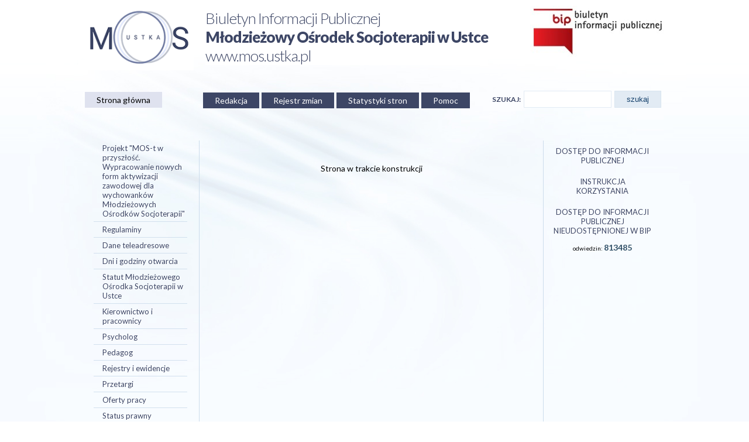

--- FILE ---
content_type: text/html
request_url: http://bursa-ustka.infocity.pl/?mid=36
body_size: 2943
content:

<!DOCTYPE HTML PUBLIC "-//W3C//DTD HTML 4.01 Transitional//EN">
<html>
<head>
<title>Biuletyn Informacji Publicznej</title>
<meta http-equiv="Content-Type" content="text/html; charset=iso-8859-2" />
<link href="//fonts.googleapis.com/css?family=Lato:100,100i,300,300i,400,400i,700,700i,900,900i&amp;subset=latin-ext" rel="stylesheet">
<link rel="stylesheet" type="text/css" href="bip_nowy.css" />
<meta name="keywords" content="">
<meta name="description" content="">
<meta http-equiv="imagetoolbar" content="no">
</head>
<body leftmargin="0" topmargin="0" rightmargin="0" bottommargin="0" marginwidth="0" marginheight="0">

<!-- pasek BIP -->


<table width="100%" border="0" cellspacing="0" cellpadding="0">
		<tr>
				<td align="center">

<div class="topBip">

	<div class="logo-mos"><img src="img/logo-mos.png" alt="Mlodziezowy Osrodek Socjoterapii w Ustce" /></div>
	<div class="tytulBipa">Biuletyn Informacji Publicznej<span>Młodzieżowy Ośrodek Socjoterapii w Ustce</span>
	<a href="http://www.mos.ustka.pl" target="_blank" style="text-decoration:none">www.mos.ustka.pl</a>
	</div>
		<div class="linki">
			<!-- <a href="http://mos.ustka.pl" target="_blank"><img src="img/mos-logo.png" /></a> -->
			<a href="http://www.bip.gov.pl/" target="_blank"><img src="img/bip.jpg" alt="Biuletyn Informacji Publicznej" /></a>
		</div> 
</div>
<div class="clr"></div>

<div class="MenuPoziomeBip">
	
	<div class="adresBip"><a href="http://bursa_ustka.infocity.pl/">Strona główna </a></div>
	<div>
		<a href="?action=redakcja">Redakcja</a>
		<a href="?action=viewchanges">Rejestr zmian</a>
		<a href="?action=viewstat">Statystyki stron</a>
		<a href="?xdoc=pomoc">Pomoc</a>
	</div>
	<!-- <div class="logoBip" onclick="window.location.href='http://www.bip.gov.pl/'"></div> -->
	
	

		<div class="szukaj">
			<table border="0" cellspacing="5" cellpadding="0" class="wyszukaj">
				<tr> 
				<td><span class="blue">SZUKAJ:</span></td>
				<td class="text"><form action="" method="get" name="form1" id="form1"><input name="search" type="text" /></form></td>
				<td><input type="button" onclick="form1.submit()" value="szukaj" class="btn" /></td>
				</tr>
			</table>
		</div>

	
	<div class="clr"> </div>
</div>

</td>
		</tr>
</table>

<table width="960" height="70%" border="0" align="center" cellpadding="0" cellspacing="0">
  <tr> 
    <td valign="top" class="tlo_menu"><!-- menu lewe -->
	<table border="0" cellpadding="2" cellspacing="0">
  <tr><td class=m_p><a href='?mid=61'>Projekt "MOS-t w przyszłość. Wypracowanie nowych form aktywizacji zawodowej dla wychowanków Młodzieżowych Ośrodków Socjoterapii"</a></td></tr><tr><td class=m_p><a href='?mid=62'>Regulaminy</a></td></tr><tr><td class=m_p><a href='?mid=10'>Dane teleadresowe</a></td></tr><tr><td class=m_p><a href='?mid=11'>Dni i godziny otwarcia</a></td></tr><tr><td class=m_p><a href='?mid=14'>Statut Młodzieżowego Ośrodka Socjoterapii w Ustce</a></td></tr><tr><td class=m_p><a href='?mid=16'>Kierownictwo i pracownicy</a></td></tr><tr><td class=m_p><a href='?mid=49'>Psycholog</a></td></tr><tr><td class=m_p><a href='?mid=50'>Pedagog</a></td></tr><tr><td class=m_p><a href='?mid=51'>Rejestry i ewidencje</a></td></tr><tr><td class=m_p><a href='?mid=52'>Przetargi</a></td></tr><tr><td class=m_p><a href='?mid=53'>Oferty pracy</a></td></tr><tr><td class=m_p><a href='?mid=25'>Status prawny</a></td></tr><tr><td class=m_p><a href='?mid=26'>Organy MOS</a></td></tr><tr><td class=m_p><a href='?mid=38'>Liczba miejsc</a></td></tr><tr><td class=m_p><a href='?mid=47'>Dokumenty wymagane przy przyjęciu do placówki</a></td></tr><tr><td class=m_p><a href='?mid=86'>Sprawozdania z działalności MOS</a></td></tr><tr><td class=m_p><a href='?mid=70'>2015/2016</a></td></tr><tr><td class=m_p><a href='?mid=83'>Galeria</a></td></tr><tr><td class=m_p><a href='?mid=72'>Koło Sportowe</a></td></tr><tr><td class=m_p><a href='?mid=74'>Koło Akwarystyczne</a></td></tr><tr><td class=m_p><a href='?mid=77'>Trening Alternatyw Życiowych</a></td></tr><tr><td class=m_p><a href='?mid=78'>Klub Wolontariatu</a></td></tr><tr><td class=m_p><a href='?mid=79'>Koło Wokalne</a></td></tr><tr><td class=m_p><a href='?mid=80'>Koło Kulinarne</a></td></tr><tr><td class=m_p><a href='?mid=81'>Doradztwo Zawodowe</a></td></tr><tr><td class=m_p><a href='?mid=82'>MOSO-WIEŚCI</a></td></tr><tr><td class=m_p><a href='?mid=116'>2021 r.</a></td></tr><tr><td class="m_gr"><a href='?grp=17'>Szkoła Podstawowa nr 4</a></td></tr><tr><td class=m_p><a href='?mid=36' class=xx>Program nauczania</a></td></tr><tr><td class=m_p><a href='?mid=37'>Liczba oddziałów</a></td></tr><tr><td class="m_gr"><a href='?grp=20'>Programy</a></td></tr><tr><td class=m_p><a href='?mid=67'>Program wychowawczy</a></td></tr><tr><td class=m_p><a href='?mid=68'>Program Profilaktyki</a></td></tr><tr><td class="m_gr"><a href='?grp=25'>Majątek</a></td></tr><tr><td class=m_p><a href='?mid=87'>stan na wrzesień 2017</a></td></tr><tr><td class="m_gr"><a href='?grp=27'>Zarządzenia dyrektora</a></td></tr><tr><td class=m_p><a href='?mid=98'>2020</a></td></tr><tr><td class=m_p><a href='?mid=109'>2021</a></td></tr><tr><td class="m_gr"><a href='?grp=28'>Uchwały Rady Pedagogicznej</a></td></tr><tr><td class=m_p><a href='?mid=118'>Uchwały rady pedagogicznej</a></td></tr><tr><td class="m_gr"><a href='?grp=29'>Kontrola Zarządcza</a></td></tr><tr><td class=m_p><a href='?mid=97'>Bilans - 2018 rok</a></td></tr><tr><td class=m_p><a href='?mid=119'>Budżet</a></td></tr><tr><td class="m_gr"><a href='?grp=30'>Kontrole</a></td></tr><tr><td class=m_p><a href='?mid=120'>Kontrole</a></td></tr><tr><td class="m_gr"><a href='?grp=33'>Zamówienia publiczne</a></td></tr><tr><td class=m_p><a href='?mid=103'>Świadczenie usługi żywienia wychowanków Młodzieżowego Ośrodka Socjoterapii w Ustce z dzierżawą kuchni w 2021 roku</a></td></tr><tr><td class=m_p><a href='?mid=104'>Informacja o nieudzieleniu zamówienia</a></td></tr><tr><td class=m_p><a href='?mid=105'>Świadczenie usługi żywienia wychowanków Młodzieżowego Ośrodka Socjoterapii w Ustce z dzierżawą kuchni w 2021 roku - 2</a></td></tr><tr><td class=m_p><a href='?mid=106'>Plan postępowań o udzielenie zamówienia</a></td></tr><tr><td class=m_pp><a href='?mid=107'>rok 2021</a></td></tr><tr><td class="m_gr"><a href='?grp=34'>RODO</a></td></tr><tr><td class=m_p><a href='?mid=93'>Klauzula informacyjna dla kandydatów do pracy</a></td></tr><tr><td class=m_p><a href='?mid=94'>Klauzula informacyjna dla uczniów i rodziców</a></td></tr><tr><td class=m_p><a href='?mid=95'>Klauzula informacyjna o monitoringu</a></td></tr><tr><td class=m_p><a href='?mid=108'>Klauzula informacyjna o BIP</a></td></tr><tr><td class=m_p><a href='?mid=115'>Inspektor Danych Osobowych</a></td></tr><tr><td class="m_gr"><a href='?grp=35'>Redakcja BIP</a></td></tr><tr><td class=m_p><a href='?mid=111'>Redakcja BIP</a></td></tr><tr><td class="m_gr"><a href='?grp=36'>Deklaracja dostępności</a></td></tr><tr><td class=m_p><a href='?mid=112'>Deklaracja</a></td></tr><tr><td class=m_p><a href='?mid=113'>Raport o stanie dostępności MOS</a></td></tr><tr><td class=m_p><a href='?mid=114'>Raport o stanie dostępności MOS - szkoła</a></td></tr><tr><td class="m_gr"><a href='?grp=38'>Dostęp do informacji niezamieszczonej w BIP</a></td></tr><tr><td class=m_p><a href='?mid=117'>Wniosek o dostęp do informacji publicznej</a></td></tr>
      </table></td>

    <td valign="top" class="w">
  <br class="mzk"><table width="100%" border="0" cellspacing="10" cellpadding="0" class="tresc"><tr><td align=center><span>Strona w trakcie konstrukcji</span></table>
</td>
    <td valign="top" class="bip_d"><!-- menu prawe -->
      <table border="0" cellspacing="0" cellpadding="2">
        <tr> 
          <td class="m_right">
<p><a href="?xdoc=info1" class="u">Dostęp do&nbsp;informacji publicznej</a></p></td>
        </tr>
        <tr> 
          <td class="m_right">
<p><a href="?xdoc=info2" class="u">Instrukcja korzystania</a></p></td>
        </tr>
        <tr> 
          <td class="m_right">
<p><a href="?xdoc=info3" class="u">Dostęp do informacji publicznej nieudostępnionej&nbsp;w&nbsp;BIP</a></p></td>
        </tr>
        <tr> 
          <td class="licznik">
<span style="font-size:10px;color:black">odwiedzin: </span><b>813485
</b>

</td>
        </tr>
      </table></td>
  </tr>
</table>
</body>
</html>

--- FILE ---
content_type: text/css
request_url: http://bursa-ustka.infocity.pl/bip_nowy.css
body_size: 1864
content:
body {
	/*background-color: #FFF;font-family: "Lato", sans-serif;  font-size:11px; 
	margin:0; padding: 0; color: #666;*/
	
	 font-family: 'Lato', sans-serif;
    font-size: 13px;
    background-image: url(../img/bg.jpg);
    background-position: center top;
    background-repeat: no-repeat;
    background-size: cover;
/*
    webkit-background-size: cover;
    -moz-background-size: cover;
    -o-background-size: cover;
*/
    background-attachment: fixed;
    background-color: #ffffff;
    color: black;
	}
	p, td, li {
		font-size: 14px;
		font-family: 'Lato', sans-serif;
		line-height: 170%
	}
a {
	color: #3d4665;
}

form {margin:0; padding:0}
.clr {float: none;  clear: both;}
.btn {
	background: #e2ebf4 !important;
	color: #14406b;
	border: 1px solid #d8e5f0;
	padding: 6px 20px}
.container {width:990px; margin: auto}

div.topBip {width: 990px; height: 120px; margin:auto; top:0}

div.bg-blue {
	width:100%;
	margin-bottom: 10px; 
	display: table; 
	padding: 5px 0;
	border: 1px solid silver}
div.linki img {
	
}

div.topBip div.tytulBipa {
	font-size: 26px; 
	color: #3d4665; 
	text-align: left; 
	margin-top:15px;  
	width: auto; 
	float: left; 
	font-weight: 300;
	letter-spacing: -1px;
	line-height: normal;
    background-color: white;
}
div.topBip div.tytulBipa span {
	display: block; 
	font-size: 26px; 
	font-weight: 900; 
	color: #3d4665;
}

div.logo-mos {
	float: left; 
	margin-top:10px
}
div.logo-mos img {
	height: 110px;
	margin-right:20px
}

div.szukaj {
	text-align: right; 
	float:right!important;
	font-size: 12px;
	margin-top: -10px;
	color: #257cc8!important ;
 
}
div.szukaj td.text input {
	width: 150px; 
	padding: 6px; 
	border: 1px solid #e2ebf4
}
div.szukaj .blue {
	font-weight: bold;
	font-size:12px;
	color: #3d4665;
}
div.linki {
	float: right; 
	text-align: right; 
	margin-top:10px}

div.MenuPoziomeBip  {
	width: 990px; 
	margin: auto; 
	font-size: 14px; 
	margin-top:40px; 
	height: 80px
}
div.MenuPoziomeBip:after {
	content:' '; clear: both
}
div.MenuPoziomeBip div {
	float: left
}

div.MenuPoziomeBip a {
	color: white; 
	text-decoration: none; 
	line-height: 150%; 
	padding: 5px 20px; 
	margin-right: 1px;  
	background-color:#3d4665; }
div.MenuPoziomeBip a:hover {	
	color: white; 
	opacity: 0.8}
div.MenuPoziomeBip div.adresBip {
	text-align: center; 
	margin-left:0; 
	padding-left:0; 
	padding-right: 30px}
div.MenuPoziomeBip div.adresBip a {	
	background-color: #dfe2ef; 
	margin-right: 40px; 
    color: black;
}
div.MenuPoziomeBip div.adresBip a:hover {	color: black}
div.MenuPoziomeBip .logoBip {	width: 170px; height: 60px; background-image: url(pic/bip_logo.jpg); background-repeat: no-repeat; margin-left: 40px; margin-top:-10px; float: right }

td.tlo_menu {
	width: 180px;  
	border-right: 1px solid #ccdcec;   }
td.tlo_menu table {
	width: 160px}
td.tlo_menu a {
	color: #3d4665; 
	text-decoration: none;
	text-shadow: 1px 1px 1px white}
td.tlo_menu a:hover {
	text-decoration: underline;
}	
td.tlo_menu td {
	padding-top:5px; 
	padding-bottom:5px; 
	border-bottom: 1px solid #d2e0ee;

}
td.tlo_menu td.m_gr  {
	font-size: 14px}
td.tlo_menu td.m_p  {
	padding-left: 15px; 
	font-size:13px;
	letter-spacing: 0;
	line-height: normal;
}	
td.tlo_menu td.m_pp  {
	font-size: 11px; padding-left: 30px}
td.bip_d {
	width: 180px; 
	padding-left:10px }
td.bip_d td * {
	line-height: normal!important ; }
td.bip_d a {
	color: #3d4665;  
	font-size:13px; 
	text-decoration: none;
	display: block;
	text-align: center;
	padding: 8px 5px;
	text-transform: uppercase;
	text-shadow: 1px 1px 1px white}
td.bip_d a:hover {
	opacity: 0.7}
td.bip_d p {
	margin: 0!important 
}
a.xx {
	font-weight: bold; color: #d53434;}
	
td.w {
	 font-size: 12px;  
	 border-right: 1px solid #ccdcec; }
td.w table, 
td.w table td {
	border: none; 
	padding: 3px;
	}
td.w table {
	margin-bottom:10px
}
td.w table td {
	_border-bottom: solid 1px silver}
td.stopka {
	font-size: 11px!important;
	line-height: 150%}
td.licznik {
	text-align: center;
	color: #315067;
}

a.pobierz, a.dodruku {
	display: inline-block; 
	content: 'pobierz'; 
	width: 150px; 
	height:30px; 
	background-color: #bbd2e5;
	text-align: center; 
	line-height:30px; 
	text-decoration: none; 
	color: White; 
	margin-left:3px;
	font-size: 11px}
a.pobierz:after {
	content: ' POBIERZ PLIK '}
a.dodruku:after {
	content: ' WERSJA DO DRUKU '}
a.pobierz img, a.dodruku img {
	display: none}
a.pobierz:hover, 
a.dodruku:hover,
a.pobierz:focus, 
a.dodruku:focus { 
	background-color: #518ab4; 
	color: white}